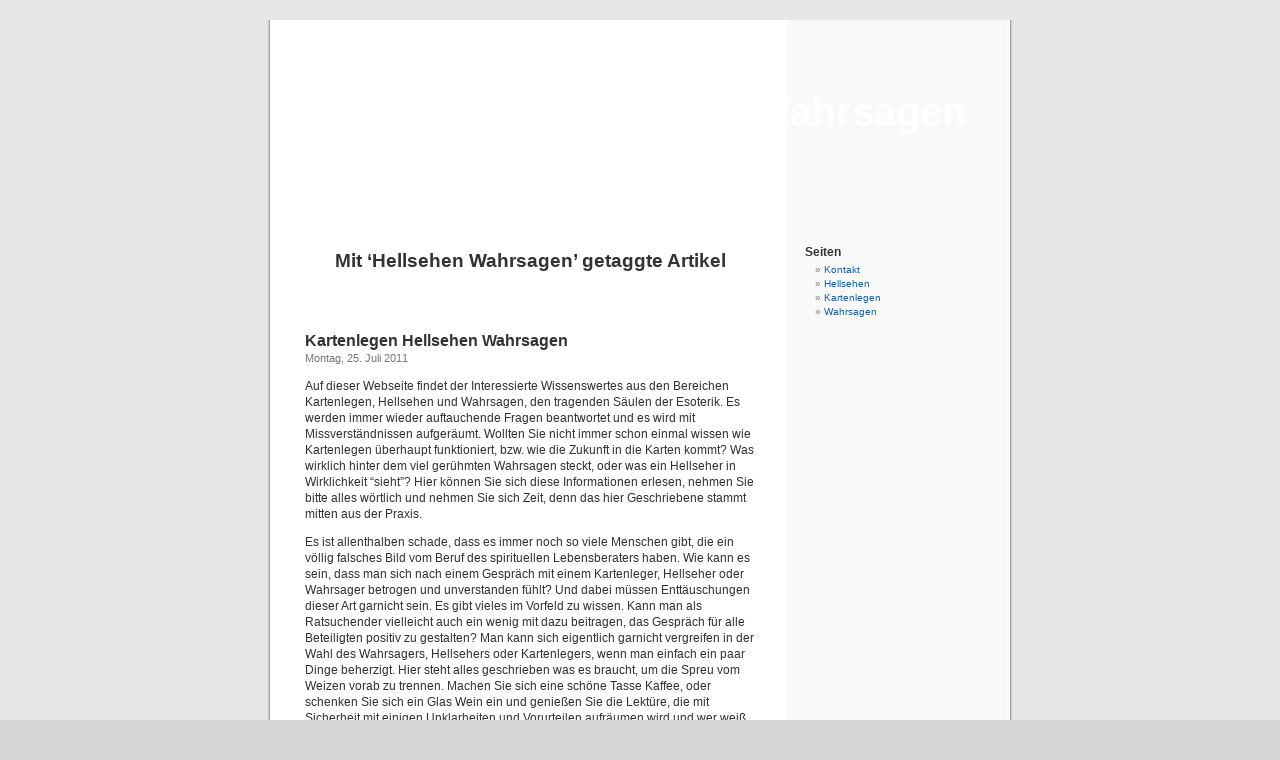

--- FILE ---
content_type: text/html; charset=UTF-8
request_url: http://www.kartenlegen-hellsehen-wahrsagen.info/tag/hellsehen-wahrsagen/
body_size: 26698
content:
<!DOCTYPE html PUBLIC "-//W3C//DTD XHTML 1.0 Transitional//EN" "http://www.w3.org/TR/xhtml1/DTD/xhtml1-transitional.dtd">
<html xmlns="http://www.w3.org/1999/xhtml" dir="ltr" lang="de-DE">

<head profile="http://gmpg.org/xfn/11">
<meta http-equiv="Content-Type" content="text/html; charset=UTF-8" />

<title>Hellsehen Wahrsagen &laquo;  Kartenlegen Hellsehen Wahrsagen</title>

<link rel="stylesheet" href="http://www.kartenlegen-hellsehen-wahrsagen.info/wp-content/themes/default/style.css" type="text/css" media="screen" />
<link rel="pingback" href="http://www.kartenlegen-hellsehen-wahrsagen.info/xmlrpc.php" />

<style type="text/css" media="screen">

	#page { background: url("http://www.kartenlegen-hellsehen-wahrsagen.info/wp-content/themes/default/images/kubrickbg-ltr.jpg") repeat-y top; border: none; }

</style>

 

<link rel="alternate" type="application/rss+xml" title="Kartenlegen Hellsehen Wahrsagen &raquo; Feed" href="http://www.kartenlegen-hellsehen-wahrsagen.info/feed/" />
<link rel="alternate" type="application/rss+xml" title="Kartenlegen Hellsehen Wahrsagen &raquo; Kommentar Feed" href="http://www.kartenlegen-hellsehen-wahrsagen.info/comments/feed/" />
<link rel="alternate" type="application/rss+xml" title="Kartenlegen Hellsehen Wahrsagen &raquo; Hellsehen Wahrsagen Tag Newsfeed" href="http://www.kartenlegen-hellsehen-wahrsagen.info/tag/hellsehen-wahrsagen/feed/" />
<link rel="EditURI" type="application/rsd+xml" title="RSD" href="http://www.kartenlegen-hellsehen-wahrsagen.info/xmlrpc.php?rsd" />
<link rel="wlwmanifest" type="application/wlwmanifest+xml" href="http://www.kartenlegen-hellsehen-wahrsagen.info/wp-includes/wlwmanifest.xml" /> 
<link rel='index' title='Kartenlegen Hellsehen Wahrsagen' href='http://www.kartenlegen-hellsehen-wahrsagen.info/' />
<meta name="generator" content="WordPress 3.2.1" />
<style type='text/css'>
<!--#header { background: url('http://www.kartenlegen-hellsehen-wahrsagen.info/wp-content/themes/default/images/header-img.php?upper=660033&lower=660099') no-repeat bottom center; }
--></style>
</head>
<body class="archive tag tag-hellsehen-wahrsagen tag-57">
<div id="page">


<div id="header" role="banner">
	<div id="headerimg">
		<h1><a href="http://www.kartenlegen-hellsehen-wahrsagen.info/">Kartenlegen Hellsehen Wahrsagen</a></h1>
		<div class="description">Wissenswertes, Interessantes, Spekulatives&#8230;</div>
	</div>
</div>
<hr />

	<div id="content" class="narrowcolumn" role="main">

		
 	   	  		<h2 class="pagetitle">Mit &#8216;Hellsehen Wahrsagen&#8217; getaggte Artikel</h2>
 	  

		<div class="navigation">
			<div class="alignleft"></div>
			<div class="alignright"></div>
		</div>

				<div class="post-19 post type-post status-publish format-standard hentry category-allgemein tag-astro tag-astrologe tag-astrologie tag-astrologie-online tag-berater tag-esoterik tag-esoterik-hotline tag-experten tag-hellsehen tag-hellsehen-am-telefon tag-hellsehen-experten tag-hellsehen-hotline tag-hellsehen-kartenlegen tag-hellsehen-online tag-hellsehen-wahrsagen tag-hellseher tag-hellseher-online tag-hellseherei tag-hellseherhotline tag-hellseherin-online tag-hellsicht tag-hellsichtig tag-horoskop tag-horoskope tag-hotline-fur-hellsehen tag-hotline-fur-kartenlegen tag-hotline-fur-wahrsagen tag-karten tag-karten-legen-lassen tag-kartendecks tag-kartenlegen tag-kartenlegen-am-telefon tag-kartenlegen-experten tag-kartenlegen-hellsehen tag-kartenlegen-online tag-kartenlegen-wahrsagen tag-kartenlegerhotline tag-kartenlegerin tag-kartenlegerin-online tag-kipperkarten tag-kristallkugel tag-lenormand tag-lenormandkarten tag-mantik tag-medium tag-online-hellsehen tag-online-hellseher tag-online-hellseherin tag-online-kartenlegen tag-online-kartenlegerin tag-online-wahrsagen tag-online-wahrsager tag-online-wahrsagerin tag-pendel tag-pendeln tag-schicksal tag-schicksalsdeutung tag-seher tag-seherin tag-seriose-hellseher tag-seriose-kartenleger tag-seriose-wahrsager tag-tarot tag-tarotkarten tag-trefferquote tag-wahrsagekarten tag-wahrsagen tag-wahrsagen-am-telefon tag-wahrsagen-experten tag-wahrsagen-hellsehen tag-wahrsagen-kartenlegen tag-wahrsagen-mit-hilfsmittel tag-wahrsagen-ohne-hilfsmittel tag-wahrsagen-online tag-wahrsager tag-wahrsager-online tag-wahrsagerhotline tag-wahrsagerin tag-wahrsagerin-online tag-weissagen tag-weissagung tag-zeit tag-zeitangaben tag-zeiten tag-zigeunerkarten tag-zukunft tag-zukunftsblick tag-zukunftsdeutung tag-zukunftsschau tag-zukunftsvorhersage tag-zukunftsvorhersagen">
				<h3 id="post-19"><a href="http://www.kartenlegen-hellsehen-wahrsagen.info/2011/07/kartenlegen-hellsehen-wahrsagen/" rel="bookmark" title="Permalink zu Kartenlegen Hellsehen Wahrsagen">Kartenlegen Hellsehen Wahrsagen</a></h3>
				<small>Montag, 25. Juli 2011</small>

				<div class="entry">
					<div class="mceTemp mceIEcenter">
<p style="text-align: left;">Auf dieser Webseite findet der Interessierte Wissenswertes aus den Bereichen Kartenlegen, Hellsehen und Wahrsagen, den tragenden Säulen der Esoterik. Es werden immer wieder auftauchende Fragen beantwortet und es wird mit Missverständnissen aufgeräumt. Wollten Sie nicht immer schon einmal wissen wie Kartenlegen überhaupt funktioniert, bzw. wie die Zukunft in die Karten kommt? Was wirklich hinter dem viel gerühmten Wahrsagen steckt, oder was ein Hellseher in Wirklichkeit &#8220;sieht&#8221;? Hier können Sie sich diese Informationen erlesen, nehmen Sie bitte alles wörtlich und nehmen Sie sich Zeit, denn das hier Geschriebene stammt mitten aus der Praxis.</p>
<p style="text-align: left;">Es ist allenthalben schade, dass es immer noch so viele Menschen gibt, die ein völlig falsches Bild vom Beruf des spirituellen Lebensberaters haben. Wie kann es sein, dass man sich nach einem Gespräch mit einem Kartenleger, Hellseher oder Wahrsager betrogen und unverstanden fühlt? Und dabei müssen Enttäuschungen dieser Art garnicht sein. Es gibt vieles im Vorfeld zu wissen. Kann man als Ratsuchender vielleicht auch ein wenig mit dazu beitragen, das Gespräch für alle Beteiligten positiv zu gestalten? Man kann sich eigentlich garnicht vergreifen in der Wahl des Wahrsagers, Hellsehers oder Kartenlegers, wenn man einfach ein paar Dinge beherzigt. Hier steht alles geschrieben was es braucht, um die Spreu vom Weizen vorab zu trennen. Machen Sie sich eine schöne Tasse Kaffee, oder schenken Sie sich ein Glas Wein ein und genießen Sie die Lektüre, die mit Sicherheit mit einigen Unklarheiten und Vorurteilen aufräumen wird und wer weiß, vielleicht finden Sie sogar die eine oder andere Parallele zu sich selbst.</p>
<p style="text-align: left;">Viel Spaß beim Lesen!</p>
</div>
				</div>

				<p class="postmetadata">Tags:<a href="http://www.kartenlegen-hellsehen-wahrsagen.info/tag/astro/" rel="tag">Astro</a>, <a href="http://www.kartenlegen-hellsehen-wahrsagen.info/tag/astrologe/" rel="tag">Astrologe</a>, <a href="http://www.kartenlegen-hellsehen-wahrsagen.info/tag/astrologie/" rel="tag">Astrologie</a>, <a href="http://www.kartenlegen-hellsehen-wahrsagen.info/tag/astrologie-online/" rel="tag">Astrologie Online</a>, <a href="http://www.kartenlegen-hellsehen-wahrsagen.info/tag/berater/" rel="tag">Berater</a>, <a href="http://www.kartenlegen-hellsehen-wahrsagen.info/tag/esoterik/" rel="tag">Esoterik</a>, <a href="http://www.kartenlegen-hellsehen-wahrsagen.info/tag/esoterik-hotline/" rel="tag">Esoterik Hotline</a>, <a href="http://www.kartenlegen-hellsehen-wahrsagen.info/tag/experten/" rel="tag">Experten</a>, <a href="http://www.kartenlegen-hellsehen-wahrsagen.info/tag/hellsehen/" rel="tag">Hellsehen</a>, <a href="http://www.kartenlegen-hellsehen-wahrsagen.info/tag/hellsehen-am-telefon/" rel="tag">Hellsehen am Telefon</a>, <a href="http://www.kartenlegen-hellsehen-wahrsagen.info/tag/hellsehen-experten/" rel="tag">Hellsehen Experten</a>, <a href="http://www.kartenlegen-hellsehen-wahrsagen.info/tag/hellsehen-hotline/" rel="tag">Hellsehen Hotline</a>, <a href="http://www.kartenlegen-hellsehen-wahrsagen.info/tag/hellsehen-kartenlegen/" rel="tag">Hellsehen Kartenlegen</a>, <a href="http://www.kartenlegen-hellsehen-wahrsagen.info/tag/hellsehen-online/" rel="tag">Hellsehen Online</a>, <a href="http://www.kartenlegen-hellsehen-wahrsagen.info/tag/hellsehen-wahrsagen/" rel="tag">Hellsehen Wahrsagen</a>, <a href="http://www.kartenlegen-hellsehen-wahrsagen.info/tag/hellseher/" rel="tag">Hellseher</a>, <a href="http://www.kartenlegen-hellsehen-wahrsagen.info/tag/hellseher-online/" rel="tag">Hellseher Online</a>, <a href="http://www.kartenlegen-hellsehen-wahrsagen.info/tag/hellseherei/" rel="tag">Hellseherei</a>, <a href="http://www.kartenlegen-hellsehen-wahrsagen.info/tag/hellseherhotline/" rel="tag">Hellseherhotline</a>, <a href="http://www.kartenlegen-hellsehen-wahrsagen.info/tag/hellseherin-online/" rel="tag">Hellseherin Online</a>, <a href="http://www.kartenlegen-hellsehen-wahrsagen.info/tag/hellsicht/" rel="tag">Hellsicht</a>, <a href="http://www.kartenlegen-hellsehen-wahrsagen.info/tag/hellsichtig/" rel="tag">hellsichtig</a>, <a href="http://www.kartenlegen-hellsehen-wahrsagen.info/tag/horoskop/" rel="tag">Horoskop</a>, <a href="http://www.kartenlegen-hellsehen-wahrsagen.info/tag/horoskope/" rel="tag">Horoskope</a>, <a href="http://www.kartenlegen-hellsehen-wahrsagen.info/tag/hotline-fur-hellsehen/" rel="tag">Hotline für Hellsehen</a>, <a href="http://www.kartenlegen-hellsehen-wahrsagen.info/tag/hotline-fur-kartenlegen/" rel="tag">Hotline für Kartenlegen</a>, <a href="http://www.kartenlegen-hellsehen-wahrsagen.info/tag/hotline-fur-wahrsagen/" rel="tag">Hotline für Wahrsagen</a>, <a href="http://www.kartenlegen-hellsehen-wahrsagen.info/tag/karten/" rel="tag">Karten</a>, <a href="http://www.kartenlegen-hellsehen-wahrsagen.info/tag/karten-legen-lassen/" rel="tag">Karten legen lassen</a>, <a href="http://www.kartenlegen-hellsehen-wahrsagen.info/tag/kartendecks/" rel="tag">Kartendecks</a>, <a href="http://www.kartenlegen-hellsehen-wahrsagen.info/tag/kartenlegen/" rel="tag">Kartenlegen</a>, <a href="http://www.kartenlegen-hellsehen-wahrsagen.info/tag/kartenlegen-am-telefon/" rel="tag">Kartenlegen am Telefon</a>, <a href="http://www.kartenlegen-hellsehen-wahrsagen.info/tag/kartenlegen-experten/" rel="tag">Kartenlegen Experten</a>, <a href="http://www.kartenlegen-hellsehen-wahrsagen.info/tag/kartenlegen-hellsehen/" rel="tag">Kartenlegen Hellsehen</a>, <a href="http://www.kartenlegen-hellsehen-wahrsagen.info/tag/kartenlegen-online/" rel="tag">Kartenlegen Online</a>, <a href="http://www.kartenlegen-hellsehen-wahrsagen.info/tag/kartenlegen-wahrsagen/" rel="tag">Kartenlegen Wahrsagen</a>, <a href="http://www.kartenlegen-hellsehen-wahrsagen.info/tag/kartenlegerhotline/" rel="tag">Kartenlegerhotline</a>, <a href="http://www.kartenlegen-hellsehen-wahrsagen.info/tag/kartenlegerin/" rel="tag">Kartenlegerin</a>, <a href="http://www.kartenlegen-hellsehen-wahrsagen.info/tag/kartenlegerin-online/" rel="tag">Kartenlegerin Online</a>, <a href="http://www.kartenlegen-hellsehen-wahrsagen.info/tag/kipperkarten/" rel="tag">Kipperkarten</a>, <a href="http://www.kartenlegen-hellsehen-wahrsagen.info/tag/kristallkugel/" rel="tag">Kristallkugel</a>, <a href="http://www.kartenlegen-hellsehen-wahrsagen.info/tag/lenormand/" rel="tag">Lenormand</a>, <a href="http://www.kartenlegen-hellsehen-wahrsagen.info/tag/lenormandkarten/" rel="tag">Lenormandkarten</a>, <a href="http://www.kartenlegen-hellsehen-wahrsagen.info/tag/mantik/" rel="tag">Mantik</a>, <a href="http://www.kartenlegen-hellsehen-wahrsagen.info/tag/medium/" rel="tag">Medium</a>, <a href="http://www.kartenlegen-hellsehen-wahrsagen.info/tag/online-hellsehen/" rel="tag">Online Hellsehen</a>, <a href="http://www.kartenlegen-hellsehen-wahrsagen.info/tag/online-hellseher/" rel="tag">Online Hellseher</a>, <a href="http://www.kartenlegen-hellsehen-wahrsagen.info/tag/online-hellseherin/" rel="tag">Online Hellseherin</a>, <a href="http://www.kartenlegen-hellsehen-wahrsagen.info/tag/online-kartenlegen/" rel="tag">Online Kartenlegen</a>, <a href="http://www.kartenlegen-hellsehen-wahrsagen.info/tag/online-kartenlegerin/" rel="tag">Online Kartenlegerin</a>, <a href="http://www.kartenlegen-hellsehen-wahrsagen.info/tag/online-wahrsagen/" rel="tag">Online Wahrsagen</a>, <a href="http://www.kartenlegen-hellsehen-wahrsagen.info/tag/online-wahrsager/" rel="tag">Online Wahrsager</a>, <a href="http://www.kartenlegen-hellsehen-wahrsagen.info/tag/online-wahrsagerin/" rel="tag">Online Wahrsagerin</a>, <a href="http://www.kartenlegen-hellsehen-wahrsagen.info/tag/pendel/" rel="tag">Pendel</a>, <a href="http://www.kartenlegen-hellsehen-wahrsagen.info/tag/pendeln/" rel="tag">Pendeln</a>, <a href="http://www.kartenlegen-hellsehen-wahrsagen.info/tag/schicksal/" rel="tag">Schicksal</a>, <a href="http://www.kartenlegen-hellsehen-wahrsagen.info/tag/schicksalsdeutung/" rel="tag">Schicksalsdeutung</a>, <a href="http://www.kartenlegen-hellsehen-wahrsagen.info/tag/seher/" rel="tag">Seher</a>, <a href="http://www.kartenlegen-hellsehen-wahrsagen.info/tag/seherin/" rel="tag">Seherin</a>, <a href="http://www.kartenlegen-hellsehen-wahrsagen.info/tag/seriose-hellseher/" rel="tag">seriöse Hellseher</a>, <a href="http://www.kartenlegen-hellsehen-wahrsagen.info/tag/seriose-kartenleger/" rel="tag">seriöse Kartenleger</a>, <a href="http://www.kartenlegen-hellsehen-wahrsagen.info/tag/seriose-wahrsager/" rel="tag">seriöse Wahrsager</a>, <a href="http://www.kartenlegen-hellsehen-wahrsagen.info/tag/tarot/" rel="tag">Tarot</a>, <a href="http://www.kartenlegen-hellsehen-wahrsagen.info/tag/tarotkarten/" rel="tag">Tarotkarten</a>, <a href="http://www.kartenlegen-hellsehen-wahrsagen.info/tag/trefferquote/" rel="tag">Trefferquote</a>, <a href="http://www.kartenlegen-hellsehen-wahrsagen.info/tag/wahrsagekarten/" rel="tag">Wahrsagekarten</a>, <a href="http://www.kartenlegen-hellsehen-wahrsagen.info/tag/wahrsagen/" rel="tag">Wahrsagen</a>, <a href="http://www.kartenlegen-hellsehen-wahrsagen.info/tag/wahrsagen-am-telefon/" rel="tag">Wahrsagen am Telefon</a>, <a href="http://www.kartenlegen-hellsehen-wahrsagen.info/tag/wahrsagen-experten/" rel="tag">Wahrsagen Experten</a>, <a href="http://www.kartenlegen-hellsehen-wahrsagen.info/tag/wahrsagen-hellsehen/" rel="tag">Wahrsagen Hellsehen</a>, <a href="http://www.kartenlegen-hellsehen-wahrsagen.info/tag/wahrsagen-kartenlegen/" rel="tag">Wahrsagen Kartenlegen</a>, <a href="http://www.kartenlegen-hellsehen-wahrsagen.info/tag/wahrsagen-mit-hilfsmittel/" rel="tag">Wahrsagen mit Hilfsmittel</a>, <a href="http://www.kartenlegen-hellsehen-wahrsagen.info/tag/wahrsagen-ohne-hilfsmittel/" rel="tag">Wahrsagen ohne Hilfsmittel</a>, <a href="http://www.kartenlegen-hellsehen-wahrsagen.info/tag/wahrsagen-online/" rel="tag">Wahrsagen Online</a>, <a href="http://www.kartenlegen-hellsehen-wahrsagen.info/tag/wahrsager/" rel="tag">Wahrsager</a>, <a href="http://www.kartenlegen-hellsehen-wahrsagen.info/tag/wahrsager-online/" rel="tag">Wahrsager Online</a>, <a href="http://www.kartenlegen-hellsehen-wahrsagen.info/tag/wahrsagerhotline/" rel="tag">Wahrsagerhotline</a>, <a href="http://www.kartenlegen-hellsehen-wahrsagen.info/tag/wahrsagerin/" rel="tag">Wahrsagerin</a>, <a href="http://www.kartenlegen-hellsehen-wahrsagen.info/tag/wahrsagerin-online/" rel="tag">Wahrsagerin Online</a>, <a href="http://www.kartenlegen-hellsehen-wahrsagen.info/tag/weissagen/" rel="tag">Weissagen</a>, <a href="http://www.kartenlegen-hellsehen-wahrsagen.info/tag/weissagung/" rel="tag">Weissagung</a>, <a href="http://www.kartenlegen-hellsehen-wahrsagen.info/tag/zeit/" rel="tag">Zeit</a>, <a href="http://www.kartenlegen-hellsehen-wahrsagen.info/tag/zeitangaben/" rel="tag">Zeitangaben</a>, <a href="http://www.kartenlegen-hellsehen-wahrsagen.info/tag/zeiten/" rel="tag">Zeiten</a>, <a href="http://www.kartenlegen-hellsehen-wahrsagen.info/tag/zigeunerkarten/" rel="tag">Zigeunerkarten</a>, <a href="http://www.kartenlegen-hellsehen-wahrsagen.info/tag/zukunft/" rel="tag">Zukunft</a>, <a href="http://www.kartenlegen-hellsehen-wahrsagen.info/tag/zukunftsblick/" rel="tag">Zukunftsblick</a>, <a href="http://www.kartenlegen-hellsehen-wahrsagen.info/tag/zukunftsdeutung/" rel="tag">Zukunftsdeutung</a>, <a href="http://www.kartenlegen-hellsehen-wahrsagen.info/tag/zukunftsschau/" rel="tag">Zukunftsschau</a>, <a href="http://www.kartenlegen-hellsehen-wahrsagen.info/tag/zukunftsvorhersage/" rel="tag">Zukunftsvorhersage</a>, <a href="http://www.kartenlegen-hellsehen-wahrsagen.info/tag/zukunftsvorhersagen/" rel="tag">Zukunftsvorhersagen</a><br /> Abgelegt in <a href="http://www.kartenlegen-hellsehen-wahrsagen.info/category/allgemein/" title="Alle Artikel in Allgemein ansehen" rel="category tag">Allgemein</a> |   <span>Kommentare geschlossen</span></p>

			</div>

		
		<div class="navigation">
			<div class="alignleft"></div>
			<div class="alignright"></div>
		</div>
		</div>

	<div id="sidebar" role="complementary">
		<ul>
			<li id="pages-3" class="widget widget_pages"><h2 class="widgettitle">Seiten</h2>		<ul>
			<li class="page_item page-item-21"><a href="http://www.kartenlegen-hellsehen-wahrsagen.info/kontakt/" title="Kontakt">Kontakt</a></li>
<li class="page_item page-item-8"><a href="http://www.kartenlegen-hellsehen-wahrsagen.info/hellsehen/" title="Hellsehen">Hellsehen</a></li>
<li class="page_item page-item-5"><a href="http://www.kartenlegen-hellsehen-wahrsagen.info/kartenlegen/" title="Kartenlegen">Kartenlegen</a></li>
<li class="page_item page-item-12"><a href="http://www.kartenlegen-hellsehen-wahrsagen.info/wahrsagen/" title="Wahrsagen">Wahrsagen</a></li>
		</ul>
		</li><li id="text-2" class="widget widget_text">			<div class="textwidget"><object classid="clsid:D27CDB6E-AE6D-11cf-96B8-444553540000" codebase="http://download.macromedia.com/pub/shockwave/cabs/flash/swflash.cab#version=6,0,29,0" width="160" height="600">
  <param name="movie" value="http://www.stregato.de/media/img/banner/lilly/160x600.swf">
  <param name="quality" value="high">
  <embed src="http://www.stregato.de/media/img/banner/lilly/160x600.swf" quality="high" pluginspage="http://www.macromedia.com/go/getflashplayer" type="application/x-shockwave-flash" width="160" height="600"></embed>
</object> 
</div>
		</li><li id="tag_cloud-4" class="widget widget_tag_cloud"><h2 class="widgettitle">Schlagwörter</h2><div class="tagcloud"><a href='http://www.kartenlegen-hellsehen-wahrsagen.info/tag/astro/' class='tag-link-6' title='1 Thema' style='font-size: 8pt;'>Astro</a>
<a href='http://www.kartenlegen-hellsehen-wahrsagen.info/tag/astrologe/' class='tag-link-7' title='1 Thema' style='font-size: 8pt;'>Astrologe</a>
<a href='http://www.kartenlegen-hellsehen-wahrsagen.info/tag/astrologie/' class='tag-link-8' title='1 Thema' style='font-size: 8pt;'>Astrologie</a>
<a href='http://www.kartenlegen-hellsehen-wahrsagen.info/tag/astrologie-online/' class='tag-link-9' title='1 Thema' style='font-size: 8pt;'>Astrologie Online</a>
<a href='http://www.kartenlegen-hellsehen-wahrsagen.info/tag/berater/' class='tag-link-10' title='1 Thema' style='font-size: 8pt;'>Berater</a>
<a href='http://www.kartenlegen-hellsehen-wahrsagen.info/tag/esoterik/' class='tag-link-11' title='1 Thema' style='font-size: 8pt;'>Esoterik</a>
<a href='http://www.kartenlegen-hellsehen-wahrsagen.info/tag/esoterik-hotline/' class='tag-link-12' title='1 Thema' style='font-size: 8pt;'>Esoterik Hotline</a>
<a href='http://www.kartenlegen-hellsehen-wahrsagen.info/tag/experten/' class='tag-link-13' title='1 Thema' style='font-size: 8pt;'>Experten</a>
<a href='http://www.kartenlegen-hellsehen-wahrsagen.info/tag/hellsehen/' class='tag-link-4' title='1 Thema' style='font-size: 8pt;'>Hellsehen</a>
<a href='http://www.kartenlegen-hellsehen-wahrsagen.info/tag/hellsehen-online/' class='tag-link-14' title='1 Thema' style='font-size: 8pt;'>Hellsehen Online</a>
<a href='http://www.kartenlegen-hellsehen-wahrsagen.info/tag/hellseher/' class='tag-link-15' title='1 Thema' style='font-size: 8pt;'>Hellseher</a>
<a href='http://www.kartenlegen-hellsehen-wahrsagen.info/tag/hellseherin-online/' class='tag-link-17' title='1 Thema' style='font-size: 8pt;'>Hellseherin Online</a>
<a href='http://www.kartenlegen-hellsehen-wahrsagen.info/tag/hellseher-online/' class='tag-link-16' title='1 Thema' style='font-size: 8pt;'>Hellseher Online</a>
<a href='http://www.kartenlegen-hellsehen-wahrsagen.info/tag/horoskop/' class='tag-link-18' title='1 Thema' style='font-size: 8pt;'>Horoskop</a>
<a href='http://www.kartenlegen-hellsehen-wahrsagen.info/tag/horoskope/' class='tag-link-19' title='1 Thema' style='font-size: 8pt;'>Horoskope</a>
<a href='http://www.kartenlegen-hellsehen-wahrsagen.info/tag/karten/' class='tag-link-20' title='1 Thema' style='font-size: 8pt;'>Karten</a>
<a href='http://www.kartenlegen-hellsehen-wahrsagen.info/tag/kartenlegen/' class='tag-link-3' title='1 Thema' style='font-size: 8pt;'>Kartenlegen</a>
<a href='http://www.kartenlegen-hellsehen-wahrsagen.info/tag/kartenlegen-online/' class='tag-link-21' title='1 Thema' style='font-size: 8pt;'>Kartenlegen Online</a>
<a href='http://www.kartenlegen-hellsehen-wahrsagen.info/tag/kartenlegerin/' class='tag-link-22' title='1 Thema' style='font-size: 8pt;'>Kartenlegerin</a>
<a href='http://www.kartenlegen-hellsehen-wahrsagen.info/tag/kartenlegerin-online/' class='tag-link-23' title='1 Thema' style='font-size: 8pt;'>Kartenlegerin Online</a>
<a href='http://www.kartenlegen-hellsehen-wahrsagen.info/tag/kristallkugel/' class='tag-link-24' title='1 Thema' style='font-size: 8pt;'>Kristallkugel</a>
<a href='http://www.kartenlegen-hellsehen-wahrsagen.info/tag/online-hellsehen/' class='tag-link-25' title='1 Thema' style='font-size: 8pt;'>Online Hellsehen</a>
<a href='http://www.kartenlegen-hellsehen-wahrsagen.info/tag/online-hellseher/' class='tag-link-26' title='1 Thema' style='font-size: 8pt;'>Online Hellseher</a>
<a href='http://www.kartenlegen-hellsehen-wahrsagen.info/tag/online-hellseherin/' class='tag-link-27' title='1 Thema' style='font-size: 8pt;'>Online Hellseherin</a>
<a href='http://www.kartenlegen-hellsehen-wahrsagen.info/tag/online-kartenlegen/' class='tag-link-28' title='1 Thema' style='font-size: 8pt;'>Online Kartenlegen</a>
<a href='http://www.kartenlegen-hellsehen-wahrsagen.info/tag/online-kartenlegerin/' class='tag-link-29' title='1 Thema' style='font-size: 8pt;'>Online Kartenlegerin</a>
<a href='http://www.kartenlegen-hellsehen-wahrsagen.info/tag/online-wahrsagen/' class='tag-link-30' title='1 Thema' style='font-size: 8pt;'>Online Wahrsagen</a>
<a href='http://www.kartenlegen-hellsehen-wahrsagen.info/tag/online-wahrsager/' class='tag-link-31' title='1 Thema' style='font-size: 8pt;'>Online Wahrsager</a>
<a href='http://www.kartenlegen-hellsehen-wahrsagen.info/tag/online-wahrsagerin/' class='tag-link-32' title='1 Thema' style='font-size: 8pt;'>Online Wahrsagerin</a>
<a href='http://www.kartenlegen-hellsehen-wahrsagen.info/tag/pendel/' class='tag-link-33' title='1 Thema' style='font-size: 8pt;'>Pendel</a>
<a href='http://www.kartenlegen-hellsehen-wahrsagen.info/tag/pendeln/' class='tag-link-34' title='1 Thema' style='font-size: 8pt;'>Pendeln</a>
<a href='http://www.kartenlegen-hellsehen-wahrsagen.info/tag/schicksal/' class='tag-link-35' title='1 Thema' style='font-size: 8pt;'>Schicksal</a>
<a href='http://www.kartenlegen-hellsehen-wahrsagen.info/tag/schicksalsdeutung/' class='tag-link-36' title='1 Thema' style='font-size: 8pt;'>Schicksalsdeutung</a>
<a href='http://www.kartenlegen-hellsehen-wahrsagen.info/tag/tarot/' class='tag-link-37' title='1 Thema' style='font-size: 8pt;'>Tarot</a>
<a href='http://www.kartenlegen-hellsehen-wahrsagen.info/tag/tarotkarten/' class='tag-link-38' title='1 Thema' style='font-size: 8pt;'>Tarotkarten</a>
<a href='http://www.kartenlegen-hellsehen-wahrsagen.info/tag/wahrsagekarten/' class='tag-link-39' title='1 Thema' style='font-size: 8pt;'>Wahrsagekarten</a>
<a href='http://www.kartenlegen-hellsehen-wahrsagen.info/tag/wahrsagen/' class='tag-link-5' title='1 Thema' style='font-size: 8pt;'>Wahrsagen</a>
<a href='http://www.kartenlegen-hellsehen-wahrsagen.info/tag/wahrsagen-online/' class='tag-link-40' title='1 Thema' style='font-size: 8pt;'>Wahrsagen Online</a>
<a href='http://www.kartenlegen-hellsehen-wahrsagen.info/tag/wahrsager/' class='tag-link-41' title='1 Thema' style='font-size: 8pt;'>Wahrsager</a>
<a href='http://www.kartenlegen-hellsehen-wahrsagen.info/tag/wahrsagerin/' class='tag-link-43' title='1 Thema' style='font-size: 8pt;'>Wahrsagerin</a>
<a href='http://www.kartenlegen-hellsehen-wahrsagen.info/tag/wahrsagerin-online/' class='tag-link-44' title='1 Thema' style='font-size: 8pt;'>Wahrsagerin Online</a>
<a href='http://www.kartenlegen-hellsehen-wahrsagen.info/tag/wahrsager-online/' class='tag-link-42' title='1 Thema' style='font-size: 8pt;'>Wahrsager Online</a>
<a href='http://www.kartenlegen-hellsehen-wahrsagen.info/tag/weissagen/' class='tag-link-45' title='1 Thema' style='font-size: 8pt;'>Weissagen</a>
<a href='http://www.kartenlegen-hellsehen-wahrsagen.info/tag/weissagung/' class='tag-link-46' title='1 Thema' style='font-size: 8pt;'>Weissagung</a>
<a href='http://www.kartenlegen-hellsehen-wahrsagen.info/tag/zukunft/' class='tag-link-47' title='1 Thema' style='font-size: 8pt;'>Zukunft</a></div>
</li>		</ul>
	</div>



<hr />
<div id="footer" role="contentinfo">
<!-- If you'd like to support WordPress, having the "powered by" link somewhere on your blog is the best way; it's our only promotion or advertising. -->
	<p>
		Kartenlegen Hellsehen Wahrsagen is proudly powered by <a href="http://wordpress.org/">WordPress</a>		<br /><a href="http://www.kartenlegen-hellsehen-wahrsagen.info/feed/">Artikel (RSS)</a> und <a href="http://www.kartenlegen-hellsehen-wahrsagen.info/comments/feed/">Kommentare (RSS)</a>.		<!-- 15 Datenbankanfragen. 0,191 Sekunden. -->
	</p>
</div>
</div>

<!-- Gorgeous design by Michael Heilemann - http://binarybonsai.com/kubrick/ -->

				
		
<!-- Google Code for Blogs Remarketing List -->
<script type="text/javascript">
/* <![CDATA[ */
var google_conversion_id = 1064073167;
var google_conversion_language = "en";
var google_conversion_format = "3";
var google_conversion_color = "ffffff";
var google_conversion_label = "KAnlCN3_3wIQz--x-wM";
var google_conversion_value = 0;
/* ]]> */
</script>
<script type="text/javascript" src="http://www.googleadservices.com/pagead/conversion.js">
</script>
<noscript>
<div style="display:inline;">
<img height="1" width="1" style="border-style:none;" alt="" src="http://www.googleadservices.com/pagead/conversion/1064073167/?label=KAnlCN3_3wIQz--x-wM&amp;guid=ON&amp;script=0"/>
</div>
</noscript>

		
</body>
</html>
